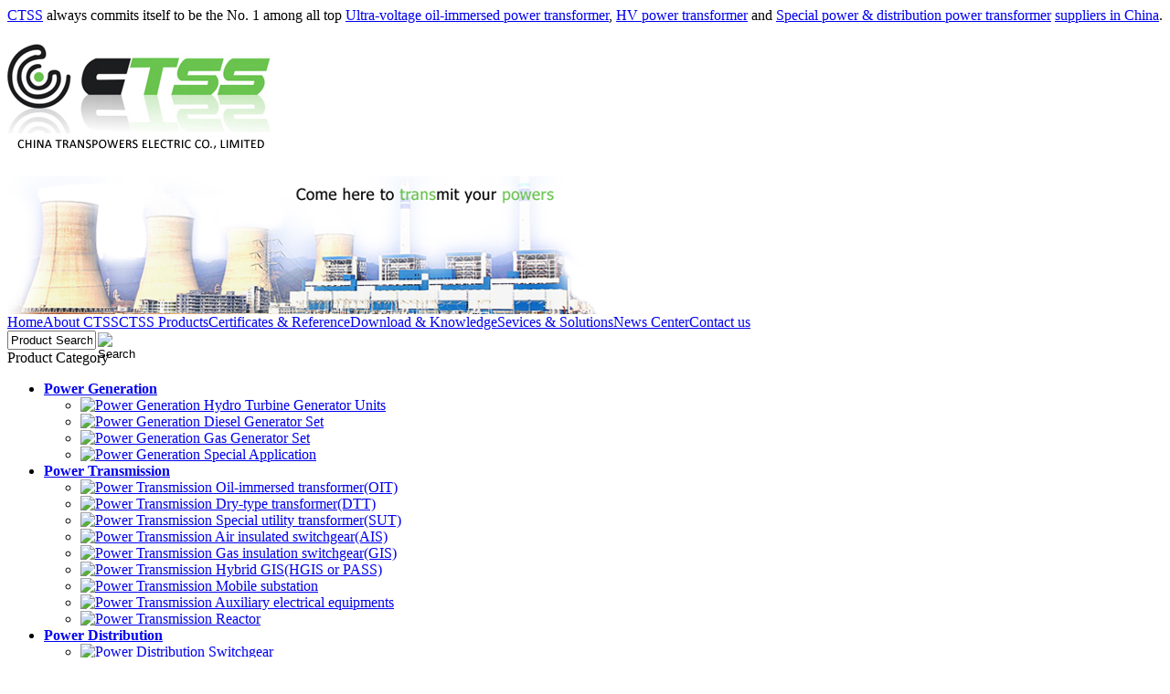

--- FILE ---
content_type: text/html
request_url: http://china-power-transformer.com/126kV-Current-Transformer-oil-immersed-CT-p-76.html
body_size: 7504
content:
<!DOCTYPE html PUBLIC "-//W3C//DTD XHTML 1.0 Transitional//EN" "http://www.w3.org/TR/xhtml1/DTD/xhtml1-transitional.dtd">
<html xmlns="http://www.w3.org/1999/xhtml">
<head>
<meta http-equiv="Content-Type" content="text/html; charset=utf-8" />
<meta http-equiv="x-ua-compatible" content="ie=7" /> 
<title>126kV Current Transformer (oil-immersed)CT</title>
<meta name="Keywords" content="Air insulated switchgear(AIS)" />
<meta name="Description" content="China Transpowers Electric Co., Limited provides 126kV Current Transformer (oil-immersed)CT, check 126kV Current Transformer (oil-immersed)CT products detail:1.ClassName:Air insulated switchgear(AIS) 2.Model Number:"/>
<meta name="Author" content="Mrwang.com.cn"/>

<link href="/language/en/css/css.css" rel="stylesheet" type="text/css"/>

<script type="text/javascript" src="/js/lang.js"></script>
<script type="text/javascript" src="/js/function.js"></script>
<script type="text/javascript" src="/language/en/js/ajax.js"></script>
<script language="javascript"  src="/checkip.asp"></script>
<script type="text/javascript" src="/js/prototype.js"></script>
<script type="text/javascript" src="/js/scriptaculous.js?load=effects"></script>
<script type="text/javascript" src="/js/lightbox.js"></script> 
<META HTTP-EQUIV="Pragma" CONTENT="no-cache"> 
<META HTTP-EQUIV="Cache-Control" CONTENT="no-cache">
<META HTTP-EQUIV="expires" CONTENT="Wed, 26 Feb 1997 08:21:57 GMT"> 
<META HTTP-EQUIV="Expires" CONTENT="0">
</head>
<body>
<div id="container">
 <div id="header">
 	<script  id='etwjsfile' type="text/javascript" src="/js/nomourse.js"></script>
<div id="topkeywords"><a href="http://www.china-power-transformer.com/aboutctss.html">CTSS</a> always commits itself to be the No. 1 among all top <a href="http://www.cheaponsale.com/exporter/china_transpowers_electric_co_limited-11202535268029464225-home.html">Ultra-voltage oil-immersed power transformer</a>,&nbsp;<a href="http://transpowers.diytrade.com/">HV power transformer</a> and <a href="http://transpowers.en.china.cn/">Special power&nbsp;&amp;&nbsp;distribution&nbsp;power transformer</a>&nbsp;<a href="http://levineagle.en.ec21.com/">suppliers in China</a>.</div><div id="headercontent"><div id="logo"><a href="/"><img alt="China Transpowers Electric Co,. Limited. Logo" src="/uploadfile/photo/chinatransformers_logo.jpg"/></a></div>
<div id="headerright"><img alt="China Transpowers Electric Co,. Limited. Banner"  src="/uploadfile/photo/chinatransformers_banner.jpg"/></div></div><div id="menu"><div id="menucontent"><a class='first' href="/">Home</a><a href="/aboutctss.html">About CTSS</a><a href="/categories.html">CTSS Products</a><a href="/certificates.html">Certificates & Reference</a><a href="/downloadknowledge.html">Download & Knowledge</a><a href="/priortoorder.html">Sevices & Solutions</a><a href="/newslist-1.html">News Center</a><a href="/contactus.html">Contact us</a></div></div>
 </div>
  <div id="maincontent">
		<div class="contentleft">
			<div class="productsearch"><form  name='search' action="/search.asp" method="post"><table border="0" cellpadding="0" cellspacing="0" class="tab_search"><tr><td><input type="text" name="keyword" title="Search" class="searchinput" id="searchinput" onkeydown="if (event.keyCode==13) {}" onblur="if(this.value=='')value='Product Search';" onfocus="if(this.value=='Product Search')value='';" value="Product Search" size="10"/></td><td><input type="image" width="21" height="17" class="searchaction" onclick="if(document.forms['search'].keyword.value=='- Search Products -')document.forms['search'].keyword.value='';" alt="Search" src=/language/en/images/magglass.gif border="0" hspace="2"/></td></tr></table></form></div><div class="labeltext1">Product Category</div><ul class="rootGroup"><div class="cateloguecontent"><li class="level1"><a   href="/Power-Generation-c1-1.html"><span class="leftspantext"><strong>Power Generation</strong></span></a><div class="slide"  >	 <ul class="level2"><li > <a href="/Hydro-Turbine-Generator-Units-c5-1.html"><span class="leftspantext"><img id='imgflag'  alt="Power Generation" src="/language/en/images/arrow.gif" /> Hydro Turbine Generator Units</span></a></li>
<li > <a href="/Diesel-Generator-Set-c6-1.html"><span class="leftspantext"><img id='imgflag'  alt="Power Generation" src="/language/en/images/arrow.gif" /> Diesel Generator Set</span></a></li>
<li > <a href="/Gas-Generator-Set-c15-1.html"><span class="leftspantext"><img id='imgflag'  alt="Power Generation" src="/language/en/images/arrow.gif" /> Gas Generator Set</span></a></li>
<li > <a href="/Special-Application-c16-1.html"><span class="leftspantext"><img id='imgflag'  alt="Power Generation" src="/language/en/images/arrow.gif" /> Special Application</span></a></li>
</ul>
</div>
</li>
<li class="level1"><a   href="/Power-Transmission-c2-1.html"><span class="leftspantext"><strong>Power Transmission</strong></span></a><div class="slide"  >	 <ul class="level2"><li > <a href="/Oil-immersed-transformer-OIT--c7-1.html"><span class="leftspantext"><img id='imgflag'  alt="Power Transmission" src="/language/en/images/arrow.gif" /> Oil-immersed transformer(OIT)</span></a></li>
<li > <a href="/Dry-type-transformer-DTT--c8-1.html"><span class="leftspantext"><img id='imgflag'  alt="Power Transmission" src="/language/en/images/arrow.gif" /> Dry-type transformer(DTT)</span></a></li>
<li > <a href="/Special-utility-transformer-SUT--c9-1.html"><span class="leftspantext"><img id='imgflag'  alt="Power Transmission" src="/language/en/images/arrow.gif" /> Special utility transformer(SUT)</span></a></li>
<li > <a href="/Air-insulated-switchgear-AIS--c20-1.html"><span class="leftspantext"><img id='imgflag'  alt="Power Transmission" src="/language/en/images/arrow.gif" /> <font class="selectclass">Air insulated switchgear(AIS)</font></span></a></li>
<li > <a href="/Gas-insulation-switchgear-GIS--c11-1.html"><span class="leftspantext"><img id='imgflag'  alt="Power Transmission" src="/language/en/images/arrow.gif" /> Gas insulation switchgear(GIS)</span></a></li>
<li > <a href="/Hybrid-GIS-HGIS-or-PASS--c19-1.html"><span class="leftspantext"><img id='imgflag'  alt="Power Transmission" src="/language/en/images/arrow.gif" /> Hybrid GIS(HGIS or PASS)</span></a></li>
<li > <a href="/Mobile-substation-c21-1.html"><span class="leftspantext"><img id='imgflag'  alt="Power Transmission" src="/language/en/images/arrow.gif" /> Mobile substation</span></a></li>
<li > <a href="/Auxiliary-electrical-equipments-c13-1.html"><span class="leftspantext"><img id='imgflag'  alt="Power Transmission" src="/language/en/images/arrow.gif" /> Auxiliary electrical equipments</span></a></li>
<li > <a href="/Reactor-c12-1.html"><span class="leftspantext"><img id='imgflag'  alt="Power Transmission" src="/language/en/images/arrow.gif" /> Reactor</span></a></li>
</ul>
</div>
</li>
<li class="level1"><a   href="/Power-Distribution-c3-1.html"><span class="leftspantext"><strong>Power Distribution</strong></span></a><div class="slide"  >	 <ul class="level2"><li > <a href="/Switchgear-c14-1.html"><span class="leftspantext"><img id='imgflag'  alt="Power Distribution" src="/language/en/images/arrow.gif" /> Switchgear</span></a></li>
<li > <a href="/Mini-substation-c17-1.html"><span class="leftspantext"><img id='imgflag'  alt="Power Distribution" src="/language/en/images/arrow.gif" /> Mini-substation</span></a></li>
<li > <a href="/Energy-meter-c18-1.html"><span class="leftspantext"><img id='imgflag'  alt="Power Distribution" src="/language/en/images/arrow.gif" /> Energy meter</span></a></li>
</ul>
</div>
</li>
</div></ul><div style='margin-bottom:10px' ><img src="/language/en/images/block_bottom.gif" /></div><div class="newsletter"><div class="labeltext">News Letter</div><div class="newslettertext">Get updates, discounts and special offers to win cash prizes!</div><div ><input type="text" name="keyword" title="Search" class="newsletterinput" id="getemail" onkeydown="if (event.keyCode==13) {}" onblur="if(this.value=='')value='Your Email Address';" onfocus="if(this.value=='Your Email Address')value='';" value="Your Email Address" size="10" style="border:1px #CECECE solid;width:180px;font-size:11px; color:#9A9A9A; padding-top:4px; padding-bottom:4px"/></div><div class="subscribe"><input  onclick='return checkUserName()'    name="search_request_button" type="button" class="txtbutton" value="Subscribe"></div></div>
		</div>
		<div class="contentright">
			<div class="showproduct">
<div class="bt"><p class="pathname"><a href="/">Home</a> >> <a href="/categories.html">CTSS Products</a> >>  <a href="/Power-Transmission-c2-1.html">Power Transmission</a>  >> Air insulated switchgear(AIS)</p></div>
<center>
<h1>126kV Current Transformer (oil-immersed)CT</h1>
<table width="100%" border="0" cellspacing="0" cellpadding="0" align="center">
 <tr>
  <td width='100'><a href="/40-5kV-Current-Transformer-oil-immersed-CT-p-75.html" onMouseOver="MM_swapImage('previous','','/language/en/images/goprevious_hover.jpg',1)" onMouseOut="MM_swapImgRestore()"><img alt="Previous Air insulated switchgear(AIS) Product" src="/language/en/images/goprevious.jpg" name="previous" /></a></td>
 <td >
<p><img id='an'  src="/uploadfile/product/big/126kV-Oil-Current-Transformer-CT.jpg" onerror="this.src='/language/en/images/nopic.jpg';cur_pic_id='/language/en/images/nopic.jpg';" name="rImage"  / ></p>
</td>
 <td width='100'><a href="/252kV-Current-Transformer-oil-immersed-CT-p-77.html" onMouseOver="MM_swapImage('next','','/language/en/images/gonext_hover.jpg',1)" onMouseOut="MM_swapImgRestore()" ><img alt="Next Air insulated switchgear(AIS) Product" src="/language/en/images/gonext.jpg"  name="next"/></a></td>
</tr>
</table>
<div class="otherproductPhoto"></div></center><p ><h2>126kV Current Transformer (oil-immersed)CT Product Details：</h2></p><p class="productdescription" ><p style="margin: 0cm 0cm 0pt" class="MsoNormal"><span style="mso-bookmark: OLE_LINK2"><span style="mso-bookmark: OLE_LINK12"><b style="mso-bidi-font-weight: normal"><span style="font-family: 'Arial','sans-serif'; font-size: 8pt" lang="EN-US">126kV Current Transformer (oil-immersed)CT<o:p></o:p></span></b></span></span></p>
<p style="margin: 0cm 0cm 0pt" class="MsoNormal"><span style="mso-bookmark: OLE_LINK4"><span style="mso-bookmark: OLE_LINK5"><span style="font-family: 'Arial','sans-serif'; font-size: 8pt" lang="EN-US">Current transformer (CT) </span></span></span><span style="font-family: 'Arial','sans-serif'; font-size: 8pt" lang="EN-US">is used for measurement of electric currents. When current in a circuit is too high to directly apply to measuring instruments, a current transformer produces a reduced current accurately proportional to the current in the circuit, which can be conveniently connected to measuring and recording instruments. Current transformer also isolates the measuring instruments from what may be very high voltage in the monitored circuit. It commonly used in metering and protective relays in the electrical power industry. <o:p></o:p></span></p>
<p style="margin: 0cm 0cm 0pt" class="MsoNormal"><span style="font-family: 'Arial','sans-serif'; font-size: 8pt" lang="EN-US"><o:p>&nbsp;</o:p></span></p>
<p style="margin: 0cm 0cm 0pt" class="MsoNormal"><span style="font-family: 'Arial','sans-serif'; font-size: 8pt" lang="EN-US">According to the insulation medium, the current transformer can be divided in to SF6 CT and Oil immersed CT. <o:p></o:p></span></p>
<p style="margin: 0cm 0cm 0pt" class="MsoNormal"><span style="font-family: 'Arial','sans-serif'; font-size: 8pt" lang="EN-US">The SF6 current transformer is inverted type and is composed by the shell, main body, insulation bushing and foundation, which is insulated by SF6 gas. <o:p></o:p></span></p>
<p style="margin: 0cm 0cm 0pt" class="MsoNormal"><span style="font-family: 'Arial','sans-serif'; font-size: 8pt" lang="EN-US"><o:p>&nbsp;</o:p></span></p>
<p style="margin: 0cm 0cm 0pt" class="MsoNormal"><span style="font-family: 'Arial','sans-serif'; font-size: 8pt" lang="EN-US">The oil immersed current transformer mainly consists of primary body, expander, conservator, primary conducting rod, porcelain shell and mounting barrel and tank. <span style="mso-spacerun: yes">&nbsp;</span>The oil current transformer can be divided into vertical and inverted type according to their structures. <o:p></o:p></span></p>
<p style="margin: 0cm 0cm 0pt" class="MsoNormal"><span style="font-family: 'Arial','sans-serif'; font-size: 8pt" lang="EN-US"><o:p>&nbsp;</o:p></span></p>
<p style="margin: 0cm 0cm 0pt" class="MsoNormal"><b style="mso-bidi-font-weight: normal"><span style="font-family: 'Arial','sans-serif'; font-size: 8pt" lang="EN-US">Standards:<o:p></o:p></span></b></p>
<p style="text-indent: 0cm; margin: 0cm 0cm 0pt; mso-char-indent-count: 0" class="MsoListParagraph"><span style="font-family: 'Arial','sans-serif'; font-size: 8pt" lang="EN-US">IEC-60044</span><span style="font-family: 'Arial','sans-serif'; font-size: 8pt; mso-bidi-font-weight: bold; mso-ansi-language: EN" lang="EN"> Instrument transformers<o:p></o:p></span></p>
<p style="text-indent: 0cm; margin: 0cm 0cm 0pt; mso-char-indent-count: 0" class="MsoListParagraph"><span style="font-family: 'Arial','sans-serif'; font-size: 8pt; mso-bidi-font-weight: bold; mso-ansi-language: EN" lang="EN">GB1208-2006 Current Transformer<o:p></o:p></span></p>
<p style="text-indent: 0cm; margin: 0cm 0cm 0pt; mso-char-indent-count: 0" class="MsoListParagraph"><span style="font-family: 'Arial','sans-serif'; font-size: 8pt; mso-bidi-font-weight: bold; mso-ansi-language: EN" lang="EN"><o:p>&nbsp;</o:p></span></p>
<p style="margin: 0cm 0cm 0pt" class="MsoNormal"><b style="mso-bidi-font-weight: normal"><span style="font-family: 'Arial','sans-serif'; font-size: 8pt" lang="EN-US">Product structure:<o:p></o:p></span></b></p>
<p style="margin: 0cm 0cm 0pt" class="MsoNormal"><span style="font-family: 'Arial','sans-serif'; font-size: 8pt" lang="EN-US">This type current transformer is oil immersed enclosed, mainly made up of primary body, expander, conservator, primary conducting rod, porcelain shell, mounting<span style="mso-spacerun: yes">&nbsp; </span>barrel and tank. <o:p></o:p></span></p>
<p style="margin: 0cm 0cm 0pt" class="MsoNormal"><span style="font-family: 'Arial','sans-serif'; font-size: 8pt" lang="EN-US">The body is made up of primary winding and secondary winding, the primary winding is U shape and primary conducting rod is semicircle aluminum pipe or paper rectangular copper wire. <o:p></o:p></span></p>
<p style="margin: 0cm 0cm 0pt" class="MsoNormal"><span style="font-family: 'Arial','sans-serif'; font-size: 8pt" lang="EN-US">Primary winding are divided into two parts and with totally 4 connectors leading out from conservator. <o:p></o:p></span></p>
<p style="margin: 0cm 0cm 0pt" class="MsoNormal"><span style="font-family: 'Arial','sans-serif'; font-size: 8pt" lang="EN-US">The current ratio will be varied through the connection type of consevator1s outer connecting piece change. <o:p></o:p></span></p>
<p style="margin: 0cm 0cm 0pt" class="MsoNormal"><span style="font-family: 'Arial','sans-serif'; font-size: 8pt" lang="EN-US">Secondary windings are fixed at the bottom of support, the connectors of secondary windings are lead out from secondary connection board of tank`s outlet box. Outer cables are connected inner box through outgoing hole at the bottom of outgoing box. <o:p></o:p></span></p>
<p style="margin: 0cm 0cm 0pt" class="MsoNormal"><span style="font-family: 'Arial','sans-serif'; font-size: 8pt" lang="EN-US"><o:p>&nbsp;</o:p></span></p>
<p style="margin: 0cm 0cm 0pt" class="MsoNormal"><b style="mso-bidi-font-weight: normal"><span style="font-family: 'Arial','sans-serif'; font-size: 8pt" lang="EN-US">Features:<o:p></o:p></span></b></p>
<p style="text-indent: -21pt; margin: 0cm 0cm 0pt 21pt; mso-char-indent-count: 0; mso-list: l0 level1 lfo2" class="MsoListParagraph"><span style="font-family: Wingdings; font-size: 8pt; mso-fareast-font-family: Wingdings; mso-bidi-font-family: Wingdings" lang="EN-US"><span style="mso-list: Ignore">&Oslash;<span style="font: 7pt 'Times New Roman'">&nbsp;&nbsp; </span></span></span><span style="font-family: 'Arial','sans-serif'; font-size: 8pt" lang="EN-US">The moisture content of body is treated completely under 5Pa vacuum and medium doesn&rsquo;t rise again.<b style="mso-bidi-font-weight: normal"><o:p></o:p></b></span></p>
<p style="text-indent: -21pt; margin: 0cm 0cm 0pt 21pt; mso-char-indent-count: 0; mso-list: l0 level1 lfo2" class="MsoListParagraph"><span style="font-family: Wingdings; font-size: 8pt; mso-fareast-font-family: Wingdings; mso-bidi-font-family: Wingdings" lang="EN-US"><span style="mso-list: Ignore">&Oslash;<span style="font: 7pt 'Times New Roman'">&nbsp;&nbsp; </span></span></span><span style="font-family: 'Arial','sans-serif'; font-size: 8pt" lang="EN-US"><span style="mso-spacerun: yes">&nbsp;</span>Partical discharge is small and performance is reliable. <o:p></o:p></span></p>
<p style="text-indent: -21pt; margin: 0cm 0cm 0pt 21pt; mso-char-indent-count: 0; mso-list: l0 level1 lfo2" class="MsoListParagraph"><span style="font-family: Wingdings; font-size: 8pt; mso-fareast-font-family: Wingdings; mso-bidi-font-family: Wingdings" lang="EN-US"><span style="mso-list: Ignore">&Oslash;<span style="font: 7pt 'Times New Roman'">&nbsp;&nbsp; </span></span></span><span style="font-family: 'Arial','sans-serif'; font-size: 8pt" lang="EN-US">With high capability of short time withstand thermal current. <o:p></o:p></span></p>
<p style="text-indent: -21pt; margin: 0cm 0cm 0pt 21pt; mso-char-indent-count: 0; mso-list: l0 level1 lfo2" class="MsoListParagraph"><span style="font-family: Wingdings; font-size: 8pt; mso-fareast-font-family: Wingdings; mso-bidi-font-family: Wingdings" lang="EN-US"><span style="mso-list: Ignore">&Oslash;<span style="font: 7pt 'Times New Roman'">&nbsp;&nbsp; </span></span></span><span style="font-family: 'Arial','sans-serif'; font-size: 8pt" lang="EN-US">Secondary connection board is made of cast epoxide resin, so the air proof and damp proof feature is obvious. <o:p></o:p></span></p>
<p style="text-indent: -21pt; margin: 0cm 0cm 0pt 21pt; mso-char-indent-count: 0; mso-list: l0 level1 lfo2" class="MsoListParagraph"><span style="font-family: Wingdings; font-size: 8pt; mso-fareast-font-family: Wingdings; mso-bidi-font-family: Wingdings" lang="EN-US"><span style="mso-list: Ignore">&Oslash;<span style="font: 7pt 'Times New Roman'">&nbsp;&nbsp; </span></span></span><span style="font-family: 'Arial','sans-serif'; font-size: 8pt" lang="EN-US">Convenient operation and easy maintenance <o:p></o:p></span></p>
<p style="margin: 0cm 0cm 0pt" class="MsoNormal"><span style="font-family: 'Arial','sans-serif'; font-size: 8pt" lang="EN-US"><o:p>&nbsp;</o:p></span></p>
<p style="margin: 0cm 0cm 0pt" class="MsoNormal"><b style="mso-bidi-font-weight: normal"><span style="font-family: 'Arial','sans-serif'; font-size: 8pt" lang="EN-US">Application: </span></b><span style="font-family: 'Arial','sans-serif'; font-size: 8pt; mso-ansi-language: EN" lang="EN">the current transformer is for the use of current measurement, electrical metering and relay protection in power system.</span><span style="font-family: 'Arial','sans-serif'; font-size: 8pt" lang="EN-US"><o:p></o:p></span></p>
<p style="margin: 0cm 0cm 0pt" class="MsoNormal"><b style="mso-bidi-font-weight: normal"><span style="font-family: 'Arial','sans-serif'; font-size: 8pt" lang="EN-US"><o:p>&nbsp;</o:p></span></b></p>
<p style="margin: 0cm 0cm 0pt" class="MsoNormal"><span style="font-family: 'Arial','sans-serif'; font-size: 8pt" lang="EN-US">Typical specification:<o:p></o:p></span></p>
<p style="text-indent: -21pt; margin: 0cm 0cm 0pt 21pt; mso-list: l1 level1 lfo1" class="MsoNormal"><span style="font-family: Wingdings; font-size: 8pt; mso-fareast-font-family: Wingdings; mso-bidi-font-family: Wingdings" lang="EN-US"><span style="mso-list: Ignore">&Oslash;<span style="font: 7pt 'Times New Roman'">&nbsp;&nbsp; </span></span></span><span style="font-family: 'Arial','sans-serif'; font-size: 8pt" lang="EN-US">Type: <span style="mso-bookmark: OLE_LINK7">Oil-immersed Vertical Current Transformer</span><o:p></o:p></span></p>
<p style="text-indent: -21pt; margin: 0cm 0cm 0pt 21pt; mso-list: l1 level1 lfo1" class="MsoNormal"><span style="font-family: Wingdings; font-size: 8pt; mso-fareast-font-family: Wingdings; mso-bidi-font-family: Wingdings" lang="EN-US"><span style="mso-list: Ignore">&Oslash;<span style="font: 7pt 'Times New Roman'">&nbsp;&nbsp; </span></span></span><span style="font-family: 'Arial','sans-serif'; font-size: 8pt" lang="EN-US">Highest system voltage: 126kV<o:p></o:p></span></p>
<p style="text-indent: -21pt; margin: 0cm 0cm 0pt 21pt; mso-list: l1 level1 lfo1" class="MsoNormal"><span style="font-family: Wingdings; font-size: 8pt; mso-fareast-font-family: Wingdings; mso-bidi-font-family: Wingdings" lang="EN-US"><span style="mso-list: Ignore">&Oslash;<span style="font: 7pt 'Times New Roman'">&nbsp;&nbsp; </span></span></span><span style="font-family: 'Arial','sans-serif'; font-size: 8pt" lang="EN-US">Rated frequency: 50Hz<o:p></o:p></span></p>
<p style="text-indent: -21pt; margin: 0cm 0cm 0pt 21pt; mso-list: l1 level1 lfo1" class="MsoNormal"><span style="font-family: Wingdings; font-size: 8pt; mso-fareast-font-family: Wingdings; mso-bidi-font-family: Wingdings" lang="EN-US"><span style="mso-list: Ignore">&Oslash;<span style="font: 7pt 'Times New Roman'">&nbsp;&nbsp; </span></span></span><span style="font-family: 'Arial','sans-serif'; font-size: 8pt" lang="EN-US">Rated power frequency withstand voltage (r.m.s):200/230kV<o:p></o:p></span></p>
<p style="text-indent: -21pt; margin: 0cm 0cm 0pt 21pt; mso-list: l1 level1 lfo1" class="MsoNormal"><span style="font-family: Wingdings; font-size: 8pt; mso-fareast-font-family: Wingdings; mso-bidi-font-family: Wingdings" lang="EN-US"><span style="mso-list: Ignore">&Oslash;<span style="font: 7pt 'Times New Roman'">&nbsp;&nbsp; </span></span></span><span style="font-family: 'Arial','sans-serif'; font-size: 8pt" lang="EN-US">Rated lighting impulse withstand voltage (peak): 480/550kV<o:p></o:p></span></p>
<p style="text-indent: -21pt; margin: 0cm 0cm 0pt 21pt; mso-list: l1 level1 lfo1" class="MsoNormal"><span style="font-family: Wingdings; font-size: 8pt; mso-fareast-font-family: Wingdings; mso-bidi-font-family: Wingdings" lang="EN-US"><span style="mso-list: Ignore">&Oslash;<span style="font: 7pt 'Times New Roman'">&nbsp;&nbsp; </span></span></span><span style="font-family: 'Arial','sans-serif'; font-size: 8pt" lang="EN-US">Rated primary current:50~2500A<o:p></o:p></span></p>
<p style="text-indent: -21pt; margin: 0cm 0cm 0pt 21pt; mso-list: l1 level1 lfo1" class="MsoNormal"><span style="font-family: Wingdings; font-size: 8pt; mso-fareast-font-family: Wingdings; mso-bidi-font-family: Wingdings" lang="EN-US"><span style="mso-list: Ignore">&Oslash;<span style="font: 7pt 'Times New Roman'">&nbsp;&nbsp; </span></span></span><span style="font-family: 'Arial','sans-serif'; font-size: 8pt" lang="EN-US">Rated secondary current:5 or 1A<o:p></o:p></span></p>
<p style="text-indent: -21pt; margin: 0cm 0cm 0pt 21pt; mso-list: l1 level1 lfo1" class="MsoNormal"><span style="font-family: Wingdings; font-size: 8pt; mso-fareast-font-family: Wingdings; mso-bidi-font-family: Wingdings" lang="EN-US"><span style="mso-list: Ignore">&Oslash;<span style="font: 7pt 'Times New Roman'">&nbsp;&nbsp; </span></span></span><span style="font-family: 'Arial','sans-serif'; font-size: 8pt" lang="EN-US">Accuracy classes: 0.2; 0.2S;0.5;0.5S;5P;10P;<o:p></o:p></span></p>
<p style="text-indent: -21pt; margin: 0cm 0cm 0pt 21pt; mso-list: l1 level1 lfo1" class="MsoNormal"><span style="font-family: Wingdings; font-size: 8pt; mso-fareast-font-family: Wingdings; mso-bidi-font-family: Wingdings" lang="EN-US"><span style="mso-list: Ignore">&Oslash;<span style="font: 7pt 'Times New Roman'">&nbsp;&nbsp; </span></span></span><span style="font-family: 'Arial','sans-serif'; font-size: 8pt" lang="EN-US">Rated output:30~50VA<o:p></o:p></span></p>
<p style="text-indent: -21pt; margin: 0cm 0cm 0pt 21pt; mso-list: l1 level1 lfo1" class="MsoNormal"><span style="font-family: Wingdings; font-size: 8pt; mso-fareast-font-family: Wingdings; mso-bidi-font-family: Wingdings" lang="EN-US"><span style="mso-list: Ignore">&Oslash;<span style="font: 7pt 'Times New Roman'">&nbsp;&nbsp; </span></span></span><span style="font-family: 'Arial','sans-serif'; font-size: 8pt" lang="EN-US">Instrument security factor(FS):5;10<o:p></o:p></span></p>
<p style="text-indent: -21pt; margin: 0cm 0cm 0pt 21pt; mso-list: l1 level1 lfo1" class="MsoNormal"><span style="font-family: Wingdings; font-size: 8pt; mso-fareast-font-family: Wingdings; mso-bidi-font-family: Wingdings" lang="EN-US"><span style="mso-list: Ignore">&Oslash;<span style="font: 7pt 'Times New Roman'">&nbsp;&nbsp; </span></span></span><span style="font-family: 'Arial','sans-serif'; font-size: 8pt" lang="EN-US">Accuracy limit factor(ALF): 10;15;20;25;30<o:p></o:p></span></p>
<p style="text-indent: -21pt; margin: 0cm 0cm 0pt 21pt; mso-list: l1 level1 lfo1" class="MsoNormal"><span style="font-family: Wingdings; font-size: 8pt; mso-fareast-font-family: Wingdings; mso-bidi-font-family: Wingdings" lang="EN-US"><span style="mso-list: Ignore">&Oslash;<span style="font: 7pt 'Times New Roman'">&nbsp;&nbsp; </span></span></span><span style="font-family: 'Arial','sans-serif'; font-size: 8pt" lang="EN-US">Short time thermal current: 5.3~50/3 KA/s<o:p></o:p></span></p>
<p style="text-indent: -21pt; margin: 0cm 0cm 0pt 21pt; mso-list: l1 level1 lfo1" class="MsoNormal"><span style="font-family: Wingdings; font-size: 8pt; mso-fareast-font-family: Wingdings; mso-bidi-font-family: Wingdings" lang="EN-US"><span style="mso-list: Ignore">&Oslash;<span style="font: 7pt 'Times New Roman'">&nbsp;&nbsp; </span></span></span><span style="font-family: 'Arial','sans-serif'; font-size: 8pt" lang="EN-US">Rated dynamic stable current:13~125KA<o:p></o:p></span></p>
<p style="text-indent: -21pt; margin: 0cm 0cm 0pt 21pt; mso-list: l1 level1 lfo1" class="MsoNormal"><span style="font-family: Wingdings; font-size: 8pt; mso-fareast-font-family: Wingdings; mso-bidi-font-family: Wingdings" lang="EN-US"><span style="mso-list: Ignore">&Oslash;<span style="font: 7pt 'Times New Roman'">&nbsp;&nbsp; </span></span></span><span style="font-family: 'Arial','sans-serif'; font-size: 8pt" lang="EN-US">Outer dimension: 570*570*2865mm <o:p></o:p></span></p>
<p style="text-indent: -21pt; margin: 0cm 0cm 0pt 21pt; mso-list: l1 level1 lfo1" class="MsoNormal"><span style="font-family: Wingdings; font-size: 8pt; mso-fareast-font-family: Wingdings; mso-bidi-font-family: Wingdings" lang="EN-US"><span style="mso-list: Ignore">&Oslash;<span style="font: 7pt 'Times New Roman'">&nbsp;&nbsp; </span></span></span><span style="font-family: 'Arial','sans-serif'; font-size: 8pt" lang="EN-US">Oil weight: 175KG<o:p></o:p></span></p>
<span style="font-family: 'Arial','sans-serif'; font-size: 8pt; mso-ansi-language: EN-US; mso-fareast-font-family: 宋体; mso-font-kerning: 1.0pt; mso-fareast-language: ZH-CN; mso-bidi-language: AR-SA" lang="EN-US"><span style="font-family: Wingdings; font-size: 8pt; mso-fareast-font-family: Wingdings; mso-bidi-font-family: Wingdings" lang="EN-US"><span style="mso-list: Ignore">&Oslash;<span style="font: 7pt 'Times New Roman'">&nbsp;</span></span></span>Product weight: 670KG</span></p><p ><h2>126kV Current Transformer (oil-immersed)CT Related Products：</h2> </p><div class="relatedproducts"><li><center><div class="relatedproductsphotobox"><a    href="/126kV-Disconnector-DS--p-69.html"><img width=120   src="/uploadfile/product/small/126kV-Vertical-Shrinkable-Disconnector-Isolator.jpg" alt="126kV Disconnector(DS)" /></a></div><a class="productname" href="/126kV-Disconnector-DS--p-69.html" title="126kV Disconnector(DS)" >126kV Disconnector(DS)</a></center></li><li><center><div class="relatedproductsphotobox"><a    href="/72-5kV-Gas-Insulated-Circuit-Breaker-SF6-CB-p-63.html"><img width=120   src="/uploadfile/product/small/72.5kv-SF6-gas-circuit-breaker-CB.jpg" alt="72.5kV Gas Insulated Circuit Breaker (SF6) CB" /></a></div><a class="productname" href="/72-5kV-Gas-Insulated-Circuit-Breaker-SF6-CB-p-63.html" title="72.5kV Gas Insulated Circuit Breaker (SF6) CB" >72.5kV Gas Insulated Circuit Breaker (SF6) CB</a></center></li><li><center><div class="relatedproductsphotobox"><a    href="/110kV-Lighting-or-Surge-Arrester-SA--p-82.html"><img width=120   src="/uploadfile/product/small/110KV SA-LA-SURGE-ARRESTER-LIGHTING-ARRESTER.jpg" alt="110kV Lighting or Surge Arrester (SA)" /></a></div><a class="productname" href="/110kV-Lighting-or-Surge-Arrester-SA--p-82.html" title="110kV Lighting or Surge Arrester (SA)" >110kV Lighting or Surge Arrester (SA)</a></center></li><li><center><div class="relatedproductsphotobox"><a    href="/126kV-Current-Transformer-oil-immersed-CT-Inverted-Type-p-79.html"><img width=120   src="/uploadfile/product/small/126kV Current Transformer(oil-immersed)CT.jpg" alt="126kV Current Transformer (oil-immersed)CT Inverted Type" /></a></div><a class="productname" href="/126kV-Current-Transformer-oil-immersed-CT-Inverted-Type-p-79.html" title="126kV Current Transformer (oil-immersed)CT Inverted Type" >126kV Current Transformer (oil-immersed)CT Inverted Type</a></center></li><li><center><div class="relatedproductsphotobox"><a    href="/126kV-Current-Transformer-SF6-CT-p-72.html"><img width=120   src="/uploadfile/product/small/126kV-Current-Transformer-SF6-CT.jpg" alt="126kV Current Transformer (SF6)CT" /></a></div><a class="productname" href="/126kV-Current-Transformer-SF6-CT-p-72.html" title="126kV Current Transformer (SF6)CT" >126kV Current Transformer (SF6)CT</a></center></li><li><center><div class="relatedproductsphotobox"><a    href="/72-5kV-Disconnector-DS--p-70.html"><img width=120   src="/uploadfile/product/small/72.5kv-Horizontally-Rotary-Disconnector-Isolator.jpg" alt="72.5kV Disconnector (DS)" /></a></div><a class="productname" href="/72-5kV-Disconnector-DS--p-70.html" title="72.5kV Disconnector (DS)" >72.5kV Disconnector (DS)</a></center></li><li><center><div class="relatedproductsphotobox"><a    href="/550kV-Current-Transformer-SF6-CT-p-74.html"><img width=120   src="/uploadfile/product/small/550kV-Current-Transformer-SF6-CT.jpg" alt="550kV Current Transformer (SF6) CT" /></a></div><a class="productname" href="/550kV-Current-Transformer-SF6-CT-p-74.html" title="550kV Current Transformer (SF6) CT" >550kV Current Transformer (SF6) CT</a></center></li><li><center><div class="relatedproductsphotobox"><a    href="/252kV-Current-Transformer-oil-immersed-CT-p-77.html"><img width=120   src="/uploadfile/product/small/252kV-Oil-Current-Transformer-CT.jpg" alt="252kV Current Transformer (oil-immersed)CT" /></a></div><a class="productname" href="/252kV-Current-Transformer-oil-immersed-CT-p-77.html" title="252kV Current Transformer (oil-immersed)CT" >252kV Current Transformer (oil-immersed)CT</a></center></li><li><center><div class="relatedproductsphotobox"><a    href="/126kV-Gas-Insulated-Circuit-Breaker-SF6-CB-p-64.html"><img width=120   src="/uploadfile/product/small/126kv-SF6-gas-circuit-breaker-CB.jpg" alt="126kV Gas Insulated Circuit Breaker(SF6)CB" /></a></div><a class="productname" href="/126kV-Gas-Insulated-Circuit-Breaker-SF6-CB-p-64.html" title="126kV Gas Insulated Circuit Breaker(SF6)CB" >126kV Gas Insulated Circuit Breaker(SF6)CB</a></center></li><li><center><div class="relatedproductsphotobox"><a    href="/550kV-Disconnector-DS--p-65.html"><img width=120   src="/uploadfile/product/small/550kV-Vertical-Shrinkable-Disconnector-Isolator.jpg" alt="550kV Disconnector(DS)" /></a></div><a class="productname" href="/550kV-Disconnector-DS--p-65.html" title="550kV Disconnector(DS)" >550kV Disconnector(DS)</a></center></li><li><center><div class="relatedproductsphotobox"><a    href="/252kV-Disconnector-DS--p-66.html"><img width=120   src="/uploadfile/product/small/252kV-Vertical-Shrinkable-Disconnector-Isolator.jpg" alt="252kV Disconnector(DS)" /></a></div><a class="productname" href="/252kV-Disconnector-DS--p-66.html" title="252kV Disconnector(DS)" >252kV Disconnector(DS)</a></center></li><li><center><div class="relatedproductsphotobox"><a    href="/252kV-Current-Transformer-SF6-CT-p-73.html"><img width=120   src="/uploadfile/product/small/252kV-Current-Transformer-SF6-CT.jpg" alt="252kV Current Transformer (SF6)CT" /></a></div><a class="productname" href="/252kV-Current-Transformer-SF6-CT-p-73.html" title="252kV Current Transformer (SF6)CT" >252kV Current Transformer (SF6)CT</a></center></li><li><center><div class="relatedproductsphotobox"><a    href="/220kV-Gas-Insulated-Circuit-Breaker-SF6-CB-p-67.html"><img width=120   src="/uploadfile/product/small/220kv-SF6-gas-circuit-breaker-CB.jpg" alt="220kV Gas Insulated Circuit Breaker(SF6)CB" /></a></div><a class="productname" href="/220kV-Gas-Insulated-Circuit-Breaker-SF6-CB-p-67.html" title="220kV Gas Insulated Circuit Breaker(SF6)CB" >220kV Gas Insulated Circuit Breaker(SF6)CB</a></center></li><li><center><div class="relatedproductsphotobox"><a    href="/252kV-Current-Transformer-oil-immersed-CT-Inverted-Type-p-80.html"><img width=120   src="/uploadfile/product/small/252kV Current Transformer(oil-immersed)CT.jpg" alt="252kV Current Transformer (oil-immersed)CT Inverted Type" /></a></div><a class="productname" href="/252kV-Current-Transformer-oil-immersed-CT-Inverted-Type-p-80.html" title="252kV Current Transformer (oil-immersed)CT Inverted Type" >252kV Current Transformer (oil-immersed)CT Inverted Type</a></center></li></div></div>
		</div>
	
   </div>
   <div id="footer">
   		<div  class="copyright"><a href="http://www.china-power-transformer.com/aboutctss.html">China Transpowers Electric Co., Limited</a>. Tel: (+)86&nbsp;574 8300 8192 Fax: (+)86 574&nbsp;8300&nbsp;8193&nbsp; Mobile:+86&nbsp;138 1989 8306 E-mail: <a href="http://www.china-power-transformer.com/contactus.html">sales@china-power-transformer.com</a><br />
Copyrights (c)2003&nbsp;&nbsp;All rights reserved.&nbsp; <a href="/sitemap.xml"><img align="absmiddle"  src="/images/map.gif"alt="sitemap"/></a><script language="javascript" type="text/javascript" src="http://js.users.51.la/4240071.js"></script>
<noscript><a href="http://www.51.la/?4240071" target="_blank"><img alt="我要啦免费统计" src="http://img.users.51.la/4240071.asp" style="border:none" /></a></noscript></div>
   </div>
</div>
</body>
</html>
